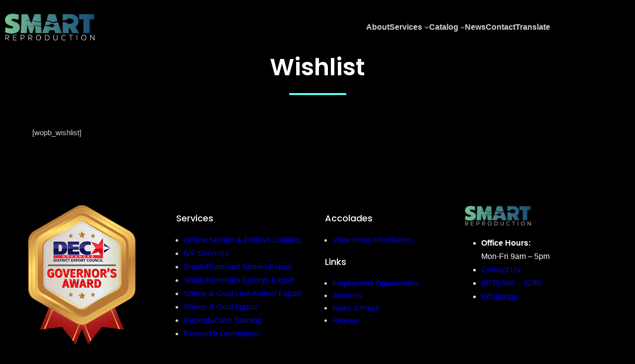

--- FILE ---
content_type: text/html; charset=utf-8
request_url: https://www.google.com/recaptcha/api2/aframe
body_size: 267
content:
<!DOCTYPE HTML><html><head><meta http-equiv="content-type" content="text/html; charset=UTF-8"></head><body><script nonce="wxPIhvOgmnOOKkrYRoniLQ">/** Anti-fraud and anti-abuse applications only. See google.com/recaptcha */ try{var clients={'sodar':'https://pagead2.googlesyndication.com/pagead/sodar?'};window.addEventListener("message",function(a){try{if(a.source===window.parent){var b=JSON.parse(a.data);var c=clients[b['id']];if(c){var d=document.createElement('img');d.src=c+b['params']+'&rc='+(localStorage.getItem("rc::a")?sessionStorage.getItem("rc::b"):"");window.document.body.appendChild(d);sessionStorage.setItem("rc::e",parseInt(sessionStorage.getItem("rc::e")||0)+1);localStorage.setItem("rc::h",'1763352210927');}}}catch(b){}});window.parent.postMessage("_grecaptcha_ready", "*");}catch(b){}</script></body></html>

--- FILE ---
content_type: text/css
request_url: https://smartrepro.com/wp-content/uploads/gutenverse/css/gutenverse-template-page-554188.css?ver=554188
body_size: 225
content:
.guten-9rsSZi.layout-boxed > .guten-container { max-width: 1170px; } .guten-element.guten-9rsSZi { margin-top: 0px; margin-right: 0px; margin-bottom: 0px; margin-left: 0px; padding-top: 0px; padding-bottom: 0px; } @media only screen and (max-width: 1024px) { .guten-element.guten-9rsSZi { padding-top: 220px; padding-bottom: 120px; } } @media only screen and (max-width: 767px) { .guten-9rsSZi > .guten-container { flex-wrap: wrap; } .guten-9rsSZi > .guten-container > .guten-column { width: 100%; } .guten-element.guten-9rsSZi { padding-top: 20px; padding-bottom: 20px; } }.guten-6CCWOZ.layout-boxed > .guten-container { max-width: 1170px; } .guten-element.guten-6CCWOZ { padding-top: 20px; padding-right: 20px; padding-bottom: 20px; padding-left: 20px; } @media only screen and (max-width: 1024px) { .guten-element.guten-6CCWOZ { padding-top: 80px; padding-right: 10px; padding-bottom: 80px; padding-left: 10px; } } @media only screen and (max-width: 767px) { .guten-6CCWOZ > .guten-container { flex-wrap: wrap; } .guten-6CCWOZ > .guten-container > .guten-column { width: 100%; } .guten-element.guten-6CCWOZ { padding-top: 40px; padding-bottom: 40px; } }.guten-hPOdgn { width: 100%; order: 1;  } .guten-section > .guten-container > .guten-hPOdgn.guten-column > .sticky-wrapper > .guten-column-wrapper, .guten-section > .guten-container > .guten-hPOdgn.guten-column > .guten-column-wrapper { justify-content: center; } @media only screen and (max-width: 1024px) { .guten-hPOdgn { width: 100%; } .guten-section > .guten-container > .guten-hPOdgn.guten-column > .sticky-wrapper > .guten-column-wrapper, .guten-section > .guten-container > .guten-hPOdgn.guten-column > .guten-column-wrapper { justify-content: center; } } @media only screen and (max-width: 767px) { .guten-section > .guten-container > .guten-hPOdgn.guten-column > .sticky-wrapper > .guten-column-wrapper, .guten-section > .guten-container > .guten-hPOdgn.guten-column > .guten-column-wrapper { justify-content: center; } }.guten-NnoNRE { width: 100%; order: 1;  } @media only screen and (max-width: 1024px) { .guten-NnoNRE { width: 100%; } }.guten-yot7AV .guten-divider-wrapper { width: 10%; padding: 0px 0; } .guten-yot7AV .guten-divider-style { --divider-pattern-height: 4px; background-color: rgba(102, 252, 241, 1); } .guten-yot7AV .guten-divider-line { border-width: 4px; border-color: rgba(102, 252, 241, 1); } .guten-yot7AV { justify-content: center;  } @media only screen and (max-width: 767px) { .guten-yot7AV .guten-divider-wrapper { width: 20%; } }